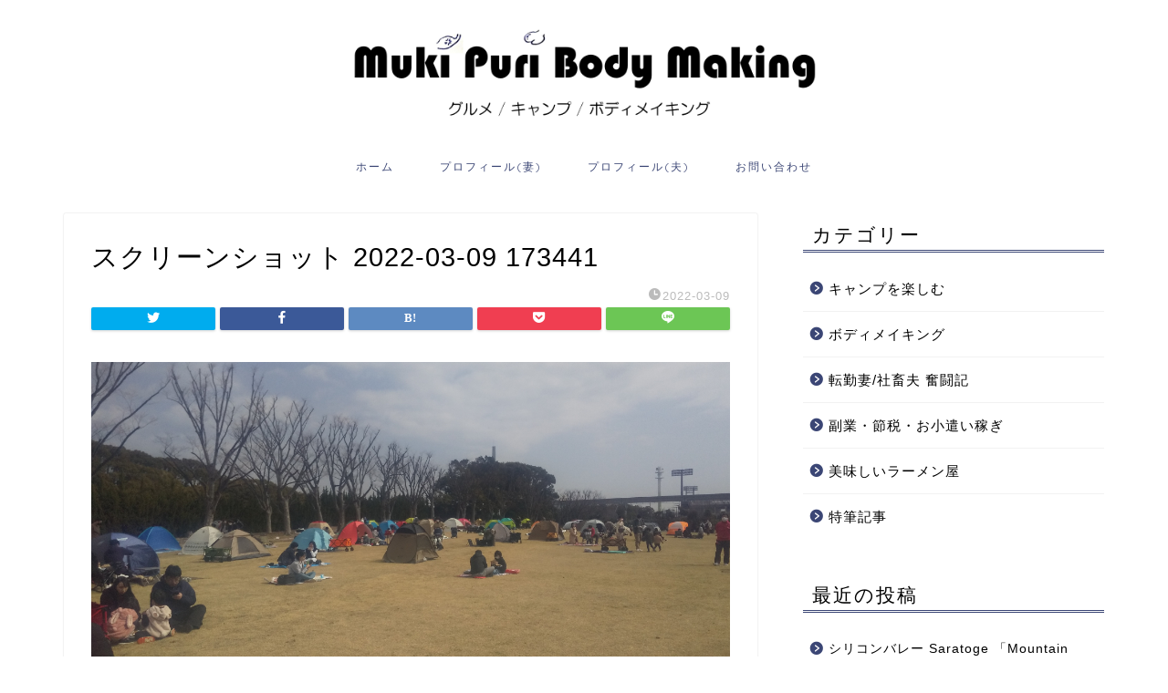

--- FILE ---
content_type: text/html; charset=utf-8
request_url: https://www.google.com/recaptcha/api2/aframe
body_size: 268
content:
<!DOCTYPE HTML><html><head><meta http-equiv="content-type" content="text/html; charset=UTF-8"></head><body><script nonce="dGZhEWH9bTzXQEPCdsHrgA">/** Anti-fraud and anti-abuse applications only. See google.com/recaptcha */ try{var clients={'sodar':'https://pagead2.googlesyndication.com/pagead/sodar?'};window.addEventListener("message",function(a){try{if(a.source===window.parent){var b=JSON.parse(a.data);var c=clients[b['id']];if(c){var d=document.createElement('img');d.src=c+b['params']+'&rc='+(localStorage.getItem("rc::a")?sessionStorage.getItem("rc::b"):"");window.document.body.appendChild(d);sessionStorage.setItem("rc::e",parseInt(sessionStorage.getItem("rc::e")||0)+1);localStorage.setItem("rc::h",'1769106940217');}}}catch(b){}});window.parent.postMessage("_grecaptcha_ready", "*");}catch(b){}</script></body></html>